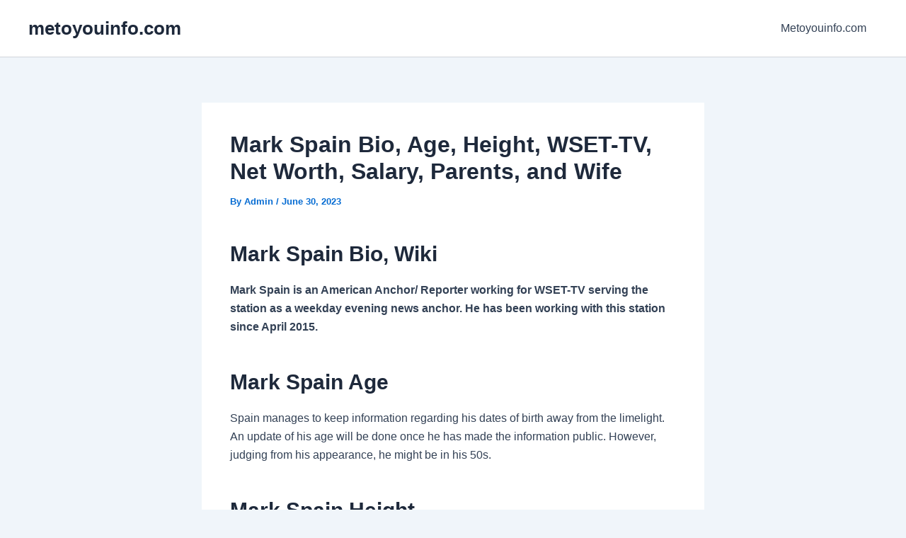

--- FILE ---
content_type: text/html; charset=utf-8
request_url: https://www.google.com/recaptcha/api2/aframe
body_size: 257
content:
<!DOCTYPE HTML><html><head><meta http-equiv="content-type" content="text/html; charset=UTF-8"></head><body><script nonce="DTck5_Znm0tpib27-HjCPg">/** Anti-fraud and anti-abuse applications only. See google.com/recaptcha */ try{var clients={'sodar':'https://pagead2.googlesyndication.com/pagead/sodar?'};window.addEventListener("message",function(a){try{if(a.source===window.parent){var b=JSON.parse(a.data);var c=clients[b['id']];if(c){var d=document.createElement('img');d.src=c+b['params']+'&rc='+(localStorage.getItem("rc::a")?sessionStorage.getItem("rc::b"):"");window.document.body.appendChild(d);sessionStorage.setItem("rc::e",parseInt(sessionStorage.getItem("rc::e")||0)+1);localStorage.setItem("rc::h",'1768733775097');}}}catch(b){}});window.parent.postMessage("_grecaptcha_ready", "*");}catch(b){}</script></body></html>